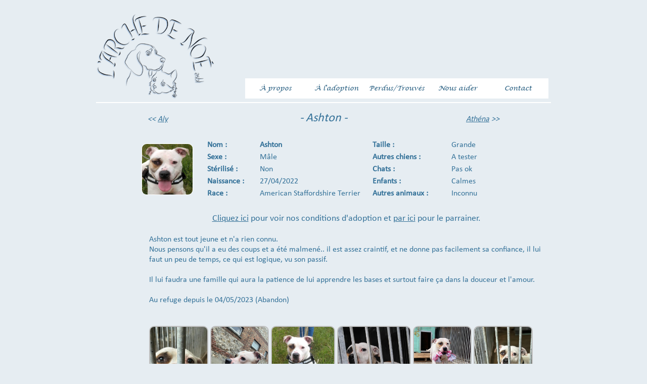

--- FILE ---
content_type: text/html
request_url: https://archedenoeasbl.be/chiens.php?id=1012
body_size: 3546
content:
<!DOCTYPE html>
<html>
    <head>
		<!-- Global site tag (gtag.js) - Google Analytics -->
		<script async src="https://www.googletagmanager.com/gtag/js?id=UA-125269096-1"></script>
		<script>
		  window.dataLayer = window.dataLayer || [];
		  function gtag(){dataLayer.push(arguments);}
		  gtag('js', new Date());

		  gtag('config', 'UA-125269096-1');
		</script>

        <meta charset="utf-8" />
		<meta name="title" content="Ashton - Chiens à l'adoption - Arche de Noé ASBL - Maisières, Belgique" />
		<meta name="description" content="Refuge sans euthanasie pour chiens et chats abandonnés ou maltraités - Association Sans But Lucratif - Arche de Noé ASBL de Maisières (Belgique)" />
		<meta name="keywords" content="Chat, chien, refuge, spa, adoption, stérilisation, abandon, association, Maisières, Mons, Belgique" />
		<meta name="owner" content="Arche de Noé ASBL" />
		<meta name="author" content="Cathy Schellens" />
		<meta http-equiv="content-language" content="french" />
		<meta name="geo.region" content="BE" /> 
		<meta name="robots" content="all" />
        <link rel="stylesheet" href="./css/design.css" />
		<link rel="icon" href="./img/favicon.ico" />
        <title>Ashton - Chiens à l'adoption - Arche de Noé ASBL - Maisières, Belgique</title>
		
		<script type="text/javascript" src="./inclu/highslide/highslide-with-gallery.js"></script>
		<link rel="stylesheet" type="text/css" href="./inclu/highslide/highslide.css" />
		
		<script type="text/javascript">
			hs.graphicsDir = './inclu/highslide/graphics/';
			hs.align = 'center';
			hs.transitions = ['expand', 'crossfade'];
			hs.outlineType = 'rounded-white';
			hs.wrapperClassName = 'controls-in-heading';
			hs.fadeInOut = true;
			//hs.dimmingOpacity = 0.75;

			// Add the controlbar
			if (hs.addSlideshow) hs.addSlideshow({
				//slideshowGroup: 'group1',
				interval: 3000,
				repeat: false,
				useControls: true,
				fixedControls: false,
				overlayOptions: {
					opacity: 1,
					position: 'top right',
					hideOnMouseOut: false
				}
			});
		</script>
    </head>
	
    <body>
		<div id="header">
			<a href="./index.php"><div id="logo"></div></a>
			<div id="menu">
				<div><a href="./apropos.php">À propos</a></div>
				<div><a href="./animaux.php">À l'adoption</a></div>
				<div><a href="./perdustrouves.php">Perdus/Trouvés</a></div>
				<div><a href="./nousaider.php">Nous aider</a></div>
				<div><a href="./contact.php">Contact</a></div>
				</ul>
			</div>
		</div><div id="fb-root"></div>
<script>(function(d, s, id) {
  var js, fjs = d.getElementsByTagName(s)[0];
  if (d.getElementById(id)) return;
  js = d.createElement(s); js.id = id;
  js.src = "//connect.facebook.net/fr_FR/sdk.js#xfbml=1&version=v2.6";
  fjs.parentNode.insertBefore(js, fjs);
}(document, 'script', 'facebook-jssdk'));</script>		
<div id="corps">
				<p class="petit_titre">
				<span style="display: inline-block; width: 33%; text-align: left;">
											<< <a href="./chiens.php?id=1098">Aly</a> 
									</span>
				
				<span style="display: inline-block; text-align: center; font-size: x-large;">
					- Ashton - 
				</span>
				
				<span style="display: inline-block; width: 33%; text-align: right;">
											<a href="./chiens.php?id=1178">Athéna</a> >>
									</span>
			</p>
			
			<div class="chi_fiche">
				<img src="./img/chiens/mini/1d46728ca50af08f5b7c49e56b2cb91c.jpg" alt="Ashton" class="miniature" width="100" height="100" />
				<table class="tab" style="width: 675px;">
					<tr>
						<td class="td_50px">
							<b class="souligne">Nom :</b>
						</td>
						<td class="td_125px">
							<b>Ashton</b>
						</td>
						<td class="td_100px">
							<b class="souligne">Taille :</b>
						</td>
						<td class="td_125px">
							Grande						</td>
					</tr>
					<tr>
						<td>
							<b class="souligne">Sexe :</b>
						</td>
						<td>
							Mâle						</td>
						<td>
							<b class="souligne">Autres chiens :</b>
						</td>
						<td>
							A tester						</td>
					</tr>
					<tr>
						<td>
							<b class="souligne">Stérilisé :</b>
						</td>
						<td style="text-transform: capitalize;">
							Non						</td>
						<td>
							<b class="souligne">Chats :</b>
						</td>
						<td>
							Pas ok						</td>
					</tr>
					<tr>
						<td>
							<b class="souligne">Naissance :</b>
						</td>
						<td>
							27/04/2022						</td>
						<td>
							<b class="souligne">Enfants :</b>
						</td>
						<td>
							Calmes						</td>
					</tr>
					<tr>
						<td>
							<b class="souligne">Race :</b>
						</td>
						<td>
							American Staffordshire Terrier						</td>
						<td>
							<b class="souligne">Autres animaux :</b>
						</td>
						<td>
							Inconnu						</td>
					</tr>
				</table>
			
				<p style="font-size: large;" class="textecorps acentrer">
					<a href="./conditions.php">Cliquez ici</a> pour voir nos conditions d'adoption et <a href="./parrainage.php?action=formulairechien">par ici</a> pour 
							le parrainer.
				</p>
				<p class="textecorps" style="margin-top: 20px;">
					Ashton est tout jeune et n'a rien connu.<br />
Nous pensons qu'il a eu des coups et a été malmené.. il est assez craintif, et ne donne pas facilement sa confiance, il lui faut un peu de temps, ce qui est logique, vu son passif.<br />
<br />
Il lui faudra une famille qui aura la patience de lui apprendre les bases et surtout faire ça dans la douceur et l'amour.<br />
<br />
Au refuge depuis le 04/05/2023 (Abandon)<br />
				</p>
				
				<p class="highslide-gallery">
															<a href="./img/chiens/1012/28eab961229a6fff7379d5dc0c806d5e.jpg" class="highslide" onclick="return hs.expand(this, { slideshowGroup: 1012})" style="text-decoration: none;">
											<img src="./img/chiens/1012/28eab961229a6fff7379d5dc0c806d5e.jpg" class="chi_photos" />
										</a>
																			<a href="./img/chiens/1012/b1eb7a6c85b35068a6a61fb6fff01029.jpg" class="highslide" onclick="return hs.expand(this, { slideshowGroup: 1012})" style="text-decoration: none;">
											<img src="./img/chiens/1012/b1eb7a6c85b35068a6a61fb6fff01029.jpg" class="chi_photos" />
										</a>
																			<a href="./img/chiens/1012/f458eeb08bdfc190058a80fe91d0b44f.jpg" class="highslide" onclick="return hs.expand(this, { slideshowGroup: 1012})" style="text-decoration: none;">
											<img src="./img/chiens/1012/f458eeb08bdfc190058a80fe91d0b44f.jpg" class="chi_photos" />
										</a>
																			<a href="./img/chiens/1012/a645fdf9e2d3e596c09bc1b5d9f5beb4.jpg" class="highslide" onclick="return hs.expand(this, { slideshowGroup: 1012})" style="text-decoration: none;">
											<img src="./img/chiens/1012/a645fdf9e2d3e596c09bc1b5d9f5beb4.jpg" class="chi_photos" />
										</a>
																			<a href="./img/chiens/1012/594807d654e8657f817d0fd4a0696b75.jpg" class="highslide" onclick="return hs.expand(this, { slideshowGroup: 1012})" style="text-decoration: none;">
											<img src="./img/chiens/1012/594807d654e8657f817d0fd4a0696b75.jpg" class="chi_photos" />
										</a>
																			<a href="./img/chiens/1012/f0f169f22d790a1e10b29f438eafbd58.jpg" class="highslide" onclick="return hs.expand(this, { slideshowGroup: 1012})" style="text-decoration: none;">
											<img src="./img/chiens/1012/f0f169f22d790a1e10b29f438eafbd58.jpg" class="chi_photos" />
										</a>
																			<a href="./img/chiens/1012/91cad85e3cfbda8bff6184b2d163985f.jpg" class="highslide" onclick="return hs.expand(this, { slideshowGroup: 1012})" style="text-decoration: none;">
											<img src="./img/chiens/1012/91cad85e3cfbda8bff6184b2d163985f.jpg" class="chi_photos" />
										</a>
																			<a href="./img/chiens/1012/53347594852365f4752072f51ddec8f2.jpg" class="highslide" onclick="return hs.expand(this, { slideshowGroup: 1012})" style="text-decoration: none;">
											<img src="./img/chiens/1012/53347594852365f4752072f51ddec8f2.jpg" class="chi_photos" />
										</a>
																			<a href="./img/chiens/1012/2997e8d58d8cfac5ffbe9c8fadace58e.jpg" class="highslide" onclick="return hs.expand(this, { slideshowGroup: 1012})" style="text-decoration: none;">
											<img src="./img/chiens/1012/2997e8d58d8cfac5ffbe9c8fadace58e.jpg" class="chi_photos" />
										</a>
													</p>
				
							</div>
			
			<p style="font-size: large;" class="textecorps acentrer">
				<a href="./chiens.php">Cliquez ici</a> pour voir tous les chiens.
			</p>
		</div>
		
		<div id="footer">
			<div id="foot1">
				<p class="large">
					<span class="x-large">HEURES D'OUVERTURE</span><br />
					<u>Lundi : </u> Fermé<br />				
					<u>Mardi :</u> 13h30-16h30<br />
					<u>Mercredi :</u> 13h30-16h30<br />
					<u>Jeudi :</u> 13h30-16h30<br />
					<u>Vendredri :</u> 13h30-16h30<br />				
					<u>Week-End & Jours Fériés :</u><br />
					14h30-16h30
				</p>
			</div>
			<div id="foot2">
				<p class="large">
					<span class="x-large">DONNÉES CONTACT</span><br />
					Agrément: HK30501015<br />
					Rue Bois des Dames<br />
					7020 Maisières (Mons, Belgique)<br />
					Tel/Fax: 065/34.77.97<br />
					Mail: <a href="./contact.php">voir page contact</a><br />
					IBAN: BE27 370-0586157-73 
				</p>
				<p>
					<a href="https://www.facebook.com/Arche.de.Noe.ASBL" target="_blank" title="Rejoignez-nous sur Facebook">
						<img src="./img/fb.gif" alt="Rejoignez-nous sur Facebook" width="33" height="33" />
					</a> 
					<a href="https://twitter.com/ArcheDeNoeASBL" target="_blank" title="@ArcheDeNoeASBL sur Twitter">
						<img src="./img/tw.gif" alt="@ArcheDeNoeASBL" width="33" height="33" />
					</a>
					<a href="https://www.youtube.com/channel/UCFW-Lm8UvFcxyHwo8xE51Yg/videos" target="_blank" title="Notre chaîne YouTube">
						<img src="./img/yt.gif" alt="Notre chaîne YouTube" width="33" height="33" />
					</a>
					<a href="https://www.instagram.com/archedenoeasbl/" target="_blank" title="Notre compte Instagram">
						<img src="./img/insta.gif" alt="Notre compte Instagram"  height="33" />
					</a>
				</p>
			</div>
			<div id="foot3">
				<p class="x-large">
					OÙ NOUS TROUVER ?<br />
					<iframe src="https://www.google.com/maps/embed?pb=!1m18!1m12!1m3!1d325109.2927406236!2d4.071535187499977!3d50.46128236895126!2m3!1f0!2f0!3f0!3m2!1i1024!2i768!4f13.1!3m3!1m2!1s0x47c251d54dfe3b71%3A0xaf5cf56562be4fea!2sL&#39;Arche+de+No%C3%A9+A.s.b.l.!5e0!3m2!1sfr!2s!4v1406938440006" width="300" height="200" frameborder="0" style="border: 2px solid white;"></iframe>
				</p>
			</div>
		</div>
		<br style="clear: both;" />
		<p id="copyright">
			© <b>Arche de Noé ASBL</b> 
			2014 - 2026. 
			Optimisation pour le navigateur <a href="http://www.mozilla.org/fr/firefox/new/" target="_blank">Mozilla Firefox</a>. 
			Site réalité par <a href="mailto:webmaster@archedenoeasbl.be">C. Schellens</a> - Toute reproduction interdite.
		</p>
	</body>
</html>

--- FILE ---
content_type: text/css
request_url: https://archedenoeasbl.be/css/design.css
body_size: 1968
content:
@font-face {
    font-family: 'ArcheFontTitle';
    src: url('LCALLIG.TTF');
}

@font-face {
    font-family: 'ArcheFont';
    src: url('calibri.ttf');
}

body
{
	background-color: #e6edf2;
    font-family: 'ArcheFont', 'Trebuchet MS', Arial, sans-serif;
    color: #000000;
    width: 900px;
    margin: auto;
	margin-top: 25px;
}

#header
{
    font-family: 'ArcheFontTitle', 'Trebuchet MS', Arial, sans-serif;
	border-bottom: 2px solid #ffffff;
	height: 175px;
	padding-bottom: 2px;
}

#logo
{
	background-image: url('../img/logo.png');
	background-repeat: no-repeat;
	width: 245px;
	height: 170px;
	margin-right: 50px;
	float: left;
}

#menu
{
	margin-top: 130px;
	display: inline-block;
	width: 600px;
	text-align: center;
	background-color: #ffffff;
	font-size: small;
}

#menu div
{
	float: left;
	width: 120px;
	height: 40px;
	line-height: 40px;
}

#menu div:hover
{
	background-color: #357299;
	border: 1px solid #ffffff;
	width: 118px;
	height: 38px;
}

#menu div:hover a
{
	color: #ffffff;
}

/*#menu ul
{
	list-style-type: none;
	margin: 0px;
}

#menu li
{
	display: inline-block;
	height: 40px;
	margin-right: 40px;
	padding-top: 15px;
	padding-top: 10px;
	padding-bottom: 10px;
	padding-right: 20px;
	padding-left: 20px;
}

#menu li:hover
{
	background-color: #357299;
}*/

#menu a
{
	text-decoration: none;
	color: #1f587c;
}

#corps
{
	min-height: 300px;
	color: #357299;
}

.accueilb1
{
	height: 300px;
	border-bottom: 2px solid #ffffff;
	margin-bottom: 50px;
	margin-top: 50px;
	padding-bottom: 50px;
}

.accueil_articles
{
	width: 445px;
	height: 295px;
	float: right;
	border-left: 2px solid #ffffff;
	background-color: #ffffff;
	background-image: url('../img/backart.png');
	background-position: bottom right;
	background-repeat: no-repeat;
}

.accueil_articles p
{
	margin-left: 25px;
}

.touslesarticles
{
	text-align: right;
}

.accueil_chats
{
	width: 445px;
	height: 145px;
	margin-top: 5px;
	position: relative;
}

.accueil_chats p
{
	margin-top: 50px;
	padding-left: 15px;
}

.accueil_chats a, .accueil_chiens a
{
	text-decoration: none;
	color: #357299;
}

.accueil_chats a:hover, .accueil_chiens a:hover
{
	color: #86b1cc;
	text-decoration: underline;
}

.accueil_chiens
{
	width: 445px;
	height: 145px;
	margin-top: 10px;
	position: relative;
}

.accueil_chiens p
{
	margin-top: 50px;
	padding-right: 5px;
	right: 5px;
}

.b2case1 a, .b2case2 a, .b2case3 a
{
	text-decoration: none;
	color: #357299;
}

.b2case1 a:hover, .b2case2 a:hover, .b2case3 a:hover
{
	color: #86b1cc;
	text-decoration: underline;
}

.b2case1
{
	background-color: #357299;
	width: 285px;
	height: 200px;
	border: 2px solid #ffffff;
	float: left;
	color: #ffffff;
	text-align: center;
}

.b2case3
{
	background-color: #ffffff;
	width: 285px;
	height: 200px;
	border: 2px solid #ffffff;
	float: right;
	text-align: center;
	color: #357299;
}

.b2case2
{
	width: 285px;
	height: 200px;
	border: 2px solid #ffffff;
	margin-left: 305px;
	text-align: center;
	color: #357299;
}

.accueil_readmore
{
	background-color: #ffffff;
	color: #357299;
	width: 255px;
	height: 40px;
	margin-left: 15px;
	line-height: 40px;
}

.accueil_readmore1
{
	background-color: #ffffff;
	color: #357299;
	width: 253px;
	height: 38;
	margin-left: 15px;
	line-height: 40px;
	border: 1px solid #357299;
}


.float_stop
{
	clear: both;
}





#footer
{
	margin-top: 50px;
	border-top: 2px solid #ffffff;
	clear: both;
    font-family: 'ArcheFont', 'Trebuchet MS', Arial, sans-serif;
	font-size: small;
	color: #357299;
}

#footer a
{
	color: #357299;
	text-decoration: underline;
}

#footer a:hover
{
	color: #86b1cc;
	text-decoration: none;
}

#foot1
{
	width: 225px;
	float: left;
	margin-right: 50px;
	margin-top: 6px;
}

#foot2
{
	width: 250px;
	float: left;
	margin-right: 50px;
	margin-top: 6px;
}

#foot3
{
	float: left;
}

#copyright
{
	font-size: x-small;
	color: #357299;
}

#copyright a
{
	color: #357299;
}

#copyright a:hover
{
	color: #86b1cc;
}

.xx-small
{
	font-size: xx-small;
}

.x-small
{
	font-size: x-small;
}

.small
{
	font-size: small;
}

.medium
{
	font-size: medium;
}

.large
{
	font-size: large;
}

.x-large
{
	font-size: x-large;
}

.xx-large
{
	font-size: xx-large;
}

.adroite
{
	text-align: right;
}

a img
{
	text-decoration: none;
	border: 0px;
}

.lettrine
{

	margin-top: 50px;
}

.lettrine:first-letter {
font-family: 'ArcheFontTitle', 'Trebuchet MS', Arial, sans-serif;
font-size: 60px;
line-height:60px;
margin-right:  5px;
float: left;
}

h2
{
	text-align: center;
	text-decoration: underline;
	margin-top: 50px;
	font-family: 'ArcheFontTitle', 'Trebuchet MS', Arial, sans-serif;
	color: #86b1cc;
}

.textecorps
{
	margin-left: 15px;
	margin-right: 15px;
}

.textecorps a
{
	text-decoration: underline;
	color: #357299;
}

.textecorps a:hover
{
	color: #86b1cc;
	text-decoration: none;
}

ul li a
{
	text-decoration: underline;
	color: #357299;
}

ul li a:hover
{
	color: #86b1cc;
	text-decoration: none;
}

#corps p a
{
	text-decoration: underline;
	color: #357299;
}

#corps p a:hover
{
	color: #86b1cc;
	text-decoration: none;
}


.petit_titre a
{
	text-decoration: underline;
	color: #357299;
}

.petit_titre a:hover
{
	color: #86b1cc;
	text-decoration: none;
}

#corps .accueil_articles a
{
	text-decoration: none;
	color: #357299;
}

#corps .accueil_articles a:hover
{
	color: #86b1cc;
	text-decoration: underline;
}

#corps .navig
{
	border-bottom: 1px solid #357299; 
	padding-bottom: 15px;
	text-align: center;
	font-size: small;
}

#corps .navig li
{
	display: inline-block;
}

#corps .navig a
{
	text-decoration: underline;
	color: #357299;
	font-size: medium;
}

#corps .navig a:hover
{
	color: #86b1cc;
	text-decoration: none;
}

.adopt_chats 
{
	height: 300px;
	width: 400px;
	float: left;
	margin-left: 25px;
	text-align: center;
	color: #357299;
	background-image: url('../img/patte_chat_back1.png');
	background-position: middle;
	background-repeat: no-repeat;
	padding-top: 50px;
}

.adopt_chats .text
{
	font-size: 4.0em;
	text-shadow: 2px 2px 4px #ffffff;
}

.adopt_chats .text a
{
	text-decoration: none;
	color: #357299;
	text-shadow: 2px 2px 4px #ffffff;
}

.adopt_chats:hover .text a
{
	color: #ffffff;
	text-shadow: 2px 2px 4px #357299;
}

.adopt_chats:hover 
{
	color: #ffffff;
	background-image: url('../img/patte_chat_back2.png');
	background-position: middle;
	background-repeat: no-repeat;
}

.adopt_chats:hover .text
{
	text-shadow: 2px 2px 4px #357299;
}

.adopt_chiens 
{
	height: 300px;
	width: 400px;
	margin-left: 475px;
	margin-top: 50px;
	text-align: center;
	color: #357299;
	background-image: url('../img/patte_chien_back1.png');
	background-position: middle;
	background-repeat: no-repeat;
	padding-top: 50px;
}

.adopt_chiens .text
{
	font-size: 4.0em;
	text-shadow: 2px 2px 4px #ffffff;
}

.adopt_chiens .text a
{
	text-decoration: none;
	color: #357299;
	text-shadow: 2px 2px 4px #ffffff;
}

.adopt_chiens:hover .text a
{
	color: #ffffff;
	text-shadow: 2px 2px 4px #357299;
}

.adopt_chiens:hover 
{
	color: #ffffff;
	background-image: url('../img/patte_chien_back2.png');
	background-position: middle;
	background-repeat: no-repeat;
}

.adopt_chiens:hover .text
{
	text-shadow: 2px 2px 4px #357299;
}

.legende_img
{
	font-size: small; 
	font-style: italic;
}

#corps ul
{
	list-style-type: circle;
}

.petit_titre
{
	font-style: italic;
	text-align: center;
}

.acentrer
{
	text-align: center;
}

.chi_mini, .cha_mini
{
	padding-top: 15px;
	padding-left: 40px;
}

.chi_mini img, .cha_mini img
{
	width: 100px;
	height: 100px;
	border-radius: 10px;
	border: 1px solid #ffffff; 
}

.chi_mini .f, .chi_mini .m, .cha_mini .f, .cha_mini .m
{
	float: left;
	padding: 10px;
	border-radius: 10px;
	margin-left: 10px;
	text-align: center;
	margin-bottom: 10px;
}

.chi_mini .f, .cha_mini .f 
{
	border: 2px solid #e64e75; 
}

.chi_mini .m, .cha_mini .m
{
	border: 2px solid #1f587c; 
}

.chi_mini a, .cha_mini a
{
	text-decoration: none;
	color: #357299;
}

.chi_mini a:hover, .cha_mini a:hover
{
	color: #86b1cc;
	text-decoration: underline;
}

.chi_mini a:hover img, .cha_mini a:hover img
{
	-moz-opacity:0.6;
	opacity: 0.6;
	filter:alpha(opacity=60);
}


.chi_fiche, .cha_fiche
{
	margin-left: 80px;
}

.chi_fiche .miniature, .cha_fiche .miniature
{
	float: left;
	margin: 10px;
	margin-right: 25px;
	border-radius: 10px;
	border: 1px solid #ffffff; 
}

.chi_fiche .miniature img, .cha_fiche .miniature img
{
	width: 100px;
	height: 100px;
}

.chi_fiche p, .cha_fiche p
{
	margin-left: 25px;
}

.chi_photos, .cha_photos 
{
	height: 150px;
	margin-top: 25px;
	border-radius: 10px;
}

.tab
{
	margin-top: 25px;
	width: 700px;
	margin-bottom: 25px;
}

.td_50px
{
	width: 50px;
}

.td_75px
{
	width: 75px;
}

.td_100px
{
	width: 100px;
}

.td_125px
{
	width: 125px;
}

.td_150px
{
	width: 150px;
}

.td_175px
{
	width: 175px;
}

.td_225px
{
	width: 225px;
}

.td_300px
{
	width: 300px;
}

.float_left
{
	float: left;
}

.float_right
{
	float: right;
}

.tab_normal
{
	margin-top: 25px;
	width: 800px;
	margin-bottom: 25px;
	border: 3px double #bad1d1;
	background-color: #d7eaea;
	margin-left: 50px;
}

.tab_normal th
{
	background-color: #d7eaea;
	text-align: center;
	color: #0b3e53;
	border-right: 1px solid #bad1d1;
	border-bottom: 1px solid #bad1d1;
}

.tab_normal th, .tab_normal td
{
	padding: 5px;
}

.tab_normal .tr1
{
	background-color: #ffffff;
	border-right: 1px solid #bad1d1;
	border-bottom: 1px solid #bad1d1;
}

.tab_normal .tr2
{
	background-color: #f0f7f7;
	border-right: 1px solid #bad1d1;
	border-bottom: 1px solid #bad1d1;
}

.tab_par .tr1
{
	background-color: #ffffff;
	border-right: 1px solid #bad1d1;
	border-bottom: 1px solid #bad1d1;
}

.tab_par .tr2
{
	background-color: #f0f7f7;
	border-right: 1px solid #bad1d1;
	border-bottom: 1px solid #bad1d1;
}

.ad_gal_photos
{
	background-image: url('../img/supprimer.gif');
	background-position: top 10px right 10px;
	background-repeat: no-repeat;
	float: left;
}

.ad_gal_photos img
{
	max-width: 150px;
	margin: 5px;
	border-radius: 10px 5px 10px 5px;
}

.ad_gal_photos img:hover
{
	border-radius: 0px;
	-moz-opacity:0.4;
	opacity: 0.4;
	filter:alpha(opacity=40);
}

.text_adopt
{
	width: 400px;
}

.adopt1, .adopt2 
{
	width: 800px;
	padding-top: 5px;
	height: 300px; 
	overflow: scroll;
	border: 1px solid #bad1d1;
	border-radius: 10px;
	margin-bottom: 10px;
}

.adopt2
{
	background-color: #FFFFFF;
}

.adopt1 p, .adopt2 p
{
	margin-left: 10px;
	margin-right: 10px;
}

.adopt1 .img_adopt, .adopt2 .img_adopt
{
	margin: 5px;
	border-radius: 10px 5px 10px 5px;
	border: 2px solid #bad1d1;
	float: right;
	max-width: 350px;
}





.actu1, .actu2 
{
	width: 800px;
	padding-top: 5px;
	border: 1px solid #bad1d1;
	border-radius: 10px;
	margin-bottom: 10px;
}

.actu2
{
	background-color: #FFFFFF;
}

.actu1 p, .actu2 p
{
	margin-left: 10px;
	margin-right: 10px;
}